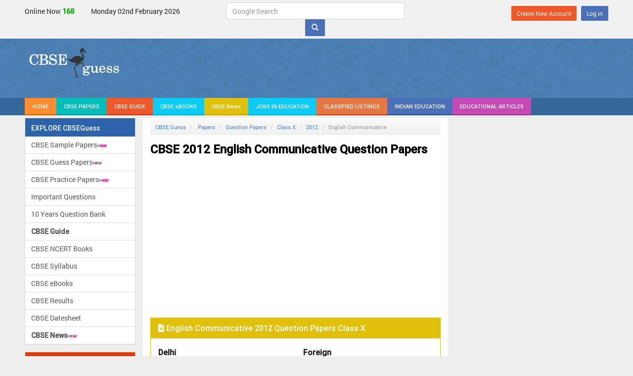

--- FILE ---
content_type: text/html; charset=UTF-8
request_url: https://www.cbseguess.com/papers/question_papers/x/2012/english_communicative.php
body_size: 5512
content:
<!DOCTYPE html>
<html lang="en">
<head>
<meta charset="utf-8">
<meta http-equiv="X-UA-Compatible" content="IE=edge">
<meta name="viewport" content="width=device-width, initial-scale=1">
<title>English Communicative 2012 Question Paper For CBSE Class X Exams</title>
<meta http-equiv="Content-Type" content="text/html; charset=iso-8859-1">
<meta name="keywords" content="CBSE English Communicative, CBSE English Communicative Question Paper, CBSE English Communicative Question Paper Class X 2012, CBSE 2012 English Communicative, English Communicative Class X, CBSE Previous Year Paper, CBSE Class X Question Papers">
<meta name="description" content="Portal For CBSE English Communicative, CBSE English Communicative Question Paper, CBSE English Communicative Question Paper Class X 2012, CBSE 2012 English Communicative, English Communicative Class X, CBSE Class X Question Papers">
<!-- Bootstrap -->
<link href="../../../../css/bootstrap.min.css" rel="stylesheet">
<!-- dreamzsop -->
<link href="../../../../css/dreamzsop.css" rel="stylesheet" type="text/css">
<link href="../../../../css/font-awesome.min.css" rel="stylesheet">
<script async src="//pagead2.googlesyndication.com/pagead/js/adsbygoogle.js"></script>
<script>
     (adsbygoogle = window.adsbygoogle || []).push({
          google_ad_client: "ca-pub-7215540505231011",
          enable_page_level_ads: true
     });
</script>

<!-- HTML5 Shim and Respond.js IE8 support of HTML5 elements and media queries -->
<!-- WARNING: Respond.js doesn't work if you view the page via file:// -->
<!--[if lt IE 9]>
<script src="https://oss.maxcdn.com/libs/html5shiv/3.7.0/html5shiv.js"></script>
<script src="https://oss.maxcdn.com/libs/respond.js/1.4.2/respond.min.js"></script>
<![endif]-->
</head>
<body>
<!-- tophead start -->
<div class="tophead hidden-xs">
<div class="container">
<div class="row">

<div class="col-lg-4 col-md-4 col-sm-12 col-xs-12">
  <div class="visitors">
  <small>Online Now </small>
  <span id="visitorsonline">165</span>
  <small>Monday 02nd February 2026</small>
  </div>
</div>

<div class="col-lg-4 col-md-4 col-sm-12 col-xs-12">
    <div class="google-search">
        <form class="form-inline" method="get" id="frmsearch" name="frmsearch" onsubmit="return submitform();">
            <div class="form-group">
            <input type="search" class="form-control" id="keyword" name="keyword" placeholder="Google Search" required="required" size="40">
        </div>
        <button type="submit" class="btn btn-primary mb-2"><span class="glyphicon glyphicon-search"></span></button> 
        </form>
    </div>
</div>

    <div class="col-lg-4 col-md-4 col-sm-12 col-xs-12">
    <div class="myaccountul">
        <ul class="navbar-right list-unstyled list-inline div-mrgn-bottom" style="margin-top:7px;margin-bottom: 7px;">
        
                    <li><a href ="https://www.cbseguess.com/registration/registration.php" class="btn btn-danger btn-sm navbar-btn">Create New Account</a></li>
            <li><a href ="https://www.cbseguess.com/members/login.php" class="btn btn-primary btn-sm navbar-btn">Log in</a></li>
        
                </ul>
    </div>
    </div>


</div>
</div>
</div>
<!-- tophead end -->
<!-- header start -->
<div class="header hidden-xs">
<div class="container">
<div class="row">
    <div class="col-lg-3 col-md-3 col-sm-3 col-xs-12">
        <div class="logo">
        <a href="https://www.cbseguess.com/"><img src="https://www.cbseguess.com/images/logo.png" alt="CBSE"></a>
        </div>
    </div>
    <div class="col-lg-4 col-md-4 col-sm-4 col-xs-12">
        
    </div>
    <div class="col-lg-5 col-md-5 col-sm-5 col-xs-12">
        <!--<div class="hdradd">Headder Ads</div>-->

<!-- CBSEGuess_Header728x90-Sept2025 -->
<ins class="adsbygoogle"
     style="display:inline-block;width:728px;height:90px"
     data-ad-client="ca-pub-7215540505231011"
     data-ad-slot="6796991293"></ins>
<script>
     (adsbygoogle = window.adsbygoogle || []).push({});
</script>
<!-- CBSEGuess_Header728x90-Sept2025 -->
    </div>
</div>
</div>
</div>
<div class="topmenu-wreper hidden-xs" id="to-affix">
<div class="container">
<div class="navbar navbar-default topmenu" role="navigation">
<div class="navbar-header">
<button type="button" class="navbar-toggle" data-toggle="collapse" data-target=".navbar-collapse">
<span class="sr-only">Toggle navigation</span>
<span class="icon-bar"></span>
<span class="icon-bar"></span>
<span class="icon-bar"></span>
</button>
<a class="navbar-brand home" href="https://www.cbseguess.com/">HOME<!--<span class="glyphicon glyphicon-home"></span>--></a>
</div>
<div class="navbar-collapse collapse">
<ul class="nav navbar-nav topmenu">
<li><a href="https://www.cbseguess.com/papers/" class="btn1">CBSE PAPERS</a></li>
<li><a href="https://www.cbseguess.com/cbse-guide/" class="btn2">CBSE GUIDE</a></li>
<li><a href="https://www.cbseguess.com/ebooks" class="btn3">CBSE eBOOKS</a></li>
<!--<li><a href="tutors/" class="btn4">HOME TUTORS</a></li>-->
<li><a href="https://www.cbseguess.com/news/" class="btn5">CBSE News</a></li>
<li><a href="https://www.cbseguess.com/jobs/" class="btn3">JOBS IN EDUCATION</a></li>
<li><a href="https://www.cbseguess.com/classifieds/" class="btn8">CLASSIFIED LISTINGS</a></li>
<li><a href="https://www.cbseguess.com/education/" class="btn9">INDIAN EDUCATION</a></li>
<li><a href="https://articles.cbseguess.com/" class="btn7" target="_blank">EDUCATIONAL ARTICLES</a></li>
</ul>

</div><!--/.nav-collapse -->
</div><!--/.container-fluid -->
</div>
</div>
<!-- header end -->

<div class="menuwreper hidden-sm hidden-md hidden-lg">
<div class="navbar navbar-default topmenu">
<div class="container">
<div class="navbar-header">

<button class="navbar-toggle navbar-togglea-pps" type="button" id="trigger">
<span class="icon-bar"></span>
<span class="icon-bar"></span>
<span class="icon-bar"></span></button>
<div class="navbar-brand"><a href="https://www.cbseguess.com/"><img src="https://www.cbseguess.com/images/logomob.png" alt="CBSE"></a></div>
<div class="mp-links">
<!-- if not logged in Start -->
<a href="https://www.cbseguess.com/members/login.php"><i class="fa fa-user"></i></a>
<!-- if not logged in End -->
</div>
</div>
</div>
</div>
</div><div class="mp-pusher" id="mp-pusher"><!-- /pusher -->
<!-- mobile menu start -->
<nav id="mp-menu" class="mp-menu">
<div class="mp-level">
<h2 class="icon icon-world">CBSE Guess</h2>
 <div class="comnscroll" id="style-5">
    <ul>
    <!-- CBSE Sample Papers start -->
    <li class="icon icon-arrow-left"><a class="icon" href="https://www.cbseguess.com/papers/sample_papers/">CBSE Sample Papers</a>
        <div class="mp-level">
            <h2>CBSE Sample Papers</h2>
            <ul>
                <li class="icon icon-arrow-left"><a href="https://www.cbseguess.com/papers/sample_papers/ix/">Class 9</a>
                    <!--<div class="mp-level">
                    <h2>Class IX</h2>
                    <ul>
					<li class="icon icon-arrow-left"><a href="">2019</a>
                    <div class="mp-level">
                    <h2>2019</h2>
                    <ul>
                    <li><a href="papers/sample_papers/ix/2019/additional_subjects.php">Additional Subjects</a></li>
                    <li><a href="papers/sample_papers/ix/2019/chemistry.php">Chemistry</a></li>
                    <li><a href="papers/sample_papers/ix/2019/computer_science.php">Computer Science</a></li>
                    <li><a href="papers/sample_papers/ix/2019/english.php">English</a></li>
                    <li><a href="papers/sample_papers/ix/2019/french.php">French</a></li>
                    <li><a href="papers/sample_papers/ix/2019/hindi.php">Hindi</a></li>
                    <li><a href="papers/sample_papers/ix/2019/info_technology.php">Information Technology</a></li>
					<li><a href="papers/sample_papers/ix/2019/mathematics.php">Mathematics</a></li>
                    <li><a href="papers/sample_papers/ix/2019/science.php">Science</a></li>
                    <li><a href="papers/sample_papers/ix/2019/social_science.php">Social Science</a></li>
					</ul>
                    </div>
                    </li>
					</ul>
                    </div>-->
                </li>
                <li class="icon icon-arrow-left"><a href="https://www.cbseguess.com/papers/sample_papers/x/">Class 10</a></li>
                <li class="icon icon-arrow-left"><a href="https://www.cbseguess.com/papers/sample_papers/xi/">Class 11</a></li>
                <li class="icon icon-arrow-left"><a href="https://www.cbseguess.com/papers/sample_papers/xii/">Class 12</a></li>
            </ul>
         </div>
	</li> <!-- CBSE Sample Papers end -->
    
    <!-- CBSE Guess Papers start -->
    <li class="icon icon-arrow-left"><a class="icon" href="https://www.cbseguess.com/papers/guess_papers/">CBSE Guess Papers</a>
      <div class="mp-level">
            <h2>CBSE Guess Papers</h2>
            <ul>
			<li class="icon icon-arrow-left"><a href="https://www.cbseguess.com/papers/guess_papers/vi/">Class 6</a></li>
			 <li class="icon icon-arrow-left"><a href="https://www.cbseguess.com/papers/guess_papers/vii/">Class 7</a></li>
                <li class="icon icon-arrow-left"><a href="https://www.cbseguess.com/papers/guess_papers/viii/">Class 8</a></li>
                <li class="icon icon-arrow-left"><a href="https://www.cbseguess.com/papers/guess_papers/ix/">Class 9</a></li>
                <li class="icon icon-arrow-left"><a href="https://www.cbseguess.com/papers/guess_papers/x/">Class 10</a></li>
                <li class="icon icon-arrow-left"><a href="https://www.cbseguess.com/papers/guess_papers/xi/">Class 11</a></li>
                <li class="icon icon-arrow-left"><a href="https://www.cbseguess.com/papers/guess_papers/xii/">Class 12</a></li>
               </ul>
         </div>
	</li><!-- CBSE Guess Papers end -->
    
     <!-- CBSE Practice Papers start -->
    <li class="icon icon-arrow-lehttp://www.cbseguess.com/papers/#ft"><a class="icon" href=" http://www.cbseguess.com/papers/practice-papers/">CBSE Practice Papers</a>
        <div class="mp-level">
            <h2>CBSE Practice Papers</h2>
            <ul>
			<li class="icon icon-arrow-left"><a href="https://www.cbseguess.com/papers/practice-papers/vi/">Class 6</a></li>
			<li class="icon icon-arrow-left"><a href="https://www.cbseguess.com/papers/practice-papers/vii/">Class 7</a></li>
			<li class="icon icon-arrow-left"><a href="https://www.cbseguess.com/papers/practice-papers/viii/">Class 8</a></li>
			<li class="icon icon-arrow-left"><a href="https://www.cbseguess.com/papers/practice-papers/ix/">Class 9</a></li>
			<li class="icon icon-arrow-left"><a href="https://www.cbseguess.com/papers/practice-papers/x/">Class 10</a></li>
			<li class="icon icon-arrow-left"><a href="https://www.cbseguess.com/papers/practice-papers/xi/">Class 11</a></li>
            <li class="icon icon-arrow-left"><a href="https://www.cbseguess.com/papers/practice-papers/xii/">Class 12</a></li>    
            </ul>
         </div>
	</li><!-- CBSE Practice Papers end -->
    <li class="icon icon-arrow-left"><a class="icon" href="https://www.cbseguess.com/papers/question_papers/">CBSE Question Bank</a></li>
    <!-- CBSE Important Questions start -->
    <li class="icon icon-arrow-left"><a class="icon" href="https://www.cbseguess.com/papers/cbse_important_questions/">Important Questions</a>
        <div class="mp-level">
            <h2>Important Questions</h2>
            <ul>
                <li class="icon icon-arrow-left"><a href="https://www.cbseguess.com/papers/cbse_important_questions/ix/">Class 9</a></li>
                <li class="icon icon-arrow-left"><a href="https://www.cbseguess.com/papers/cbse_important_questions/x/">Class 10</a></li>
                <li class="icon icon-arrow-left"><a href="https://www.cbseguess.com/papers/cbse_important_questions/xi/">Class 11</a></li>
                <li class="icon icon-arrow-left"><a href="https://www.cbseguess.com/papers/cbse_important_questions/xii/">Class 12</a></li>
            </ul>
         </div>
	</li><!-- CBSE Important Questions end -->
    <!--<li class="icon icon-arrow-left"><a class="icon" href="https://www.cbseguess.com/papers/problem_solving_assessment/">CBSE PSA</a></li>
    <li class="icon icon-arrow-left"><a class="icon" href="https://www.cbseguess.com/papers/open-text-based-assessment/">CBSE OTBA</a></li>
    <li class="icon icon-arrow-left"><a class="icon" href="https://www.cbseguess.com/papers/proficiency_test/" >Proficiency Test</a></li>-->    
    <li class="icon icon-arrow-left"><a class="icon" href="https://www.cbseguess.com/cbse-guide/">CBSE Guide</a></li>
    <li class="icon icon-arrow-left"><a class="icon" href="https://www.cbseguess.com/syllabus/">CBSE Syllabus</a></li>
    <li class="icon icon-arrow-left"><a class="icon" href="https://www.cbseguess.com/tutors/">Indian Tutors</a></li>
    <li class="icon icon-arrow-left"><a class="icon" href="https://www.cbseguess.com/jobs/">Teacher's Jobs</a></li>
    <li class="icon icon-arrow-left"><a class="icon" href="https://www.cbseguess.com/ebooks/">CBSE eBooks</a></li>
    <li class="icon icon-arrow-left"><a class="icon" href="https://www.cbseguess.com/schools/">CBSE Schools</a></li>
    <!--<li class="icon icon-arrow-left"><a class="icon" href="https://www.cbseguess.com/alumni/">Alumni</a></li>-->
    <li class="icon icon-arrow-left"><a class="icon" href="https://www.cbseguess.com/results/">CBSE Results</a></li>
    <li class="icon icon-arrow-left"><a class="icon" href="https://www.cbseguess.com/datesheet/">CBSE Datesheet</a></li>
    <!--<li class="icon icon-arrow-left"><a class="icon" href="http://forum.cbseguess.com/">Educational Forum</a></li>-->
    <li class="icon icon-arrow-left"><a class="icon" href="https://www.cbseguess.com/news/" >CBSE News</a></li>                
    </ul>
    </div>
</div>
</nav>
<!-- /mp-menu 
<div class="block block-40 clearfix hidden-sm hidden-md hidden-lg">
<p><a href="#" id="trigger" class="menu-trigger"></a></p>
</div>-->

<!-- mobile menu end --><div class="scroller"><!-- this is for emulating position fixed of the nav -->
<div class="scroller-inner">
<div class="spcontent clearfix">

<!-- Visitor Counter Algo -->
<script>
        // Initial fixed number
        const initialNumber = 165;
        let fixedNumber = initialNumber;
        let currentDisplayNumber = fixedNumber;

        // Function to update the number
        function updateNumber() {
            // Generate a random number between 1 and 100
            const randomValue = Math.floor(Math.random() * 3) + 1;

            // Randomly decide whether to increase or decrease
            const shouldIncrease = Math.random() < 0.5;

            // Calculate the new number
            const newNumber = shouldIncrease ? fixedNumber + randomValue : fixedNumber - randomValue;

            // Ensure the number stays within a range of 300 around the initial number
            if (newNumber > initialNumber + 10) {
                fixedNumber -= randomValue;
            } else if (newNumber < initialNumber - 10) {
                fixedNumber += randomValue;
            } else {
                fixedNumber = newNumber;
            }

            // Smoothly transition to the new number
            smoothTransition(currentDisplayNumber, fixedNumber, 5000);
        }

        // Function to smoothly transition from one number to another
        function smoothTransition(start, end, duration) {
            const numberElement = document.getElementById('visitorsonline');
            const increment = (end - start) / (duration / 50); // 50 ms interval for smoother transition

            let current = start;
            const step = () => {
                current += increment;
                numberElement.textContent = Math.round(current);

                if ((increment > 0 && current < end) || (increment < 0 && current > end)) {
                    requestAnimationFrame(step);
                } else {
                    numberElement.textContent = end; // Ensure the final value is set exactly
                    currentDisplayNumber = end; // Update the current display number
                }
            };

            requestAnimationFrame(step);
        }

        // Update the number every second (1000 milliseconds)
        setInterval(updateNumber, 1000);
    </script>
<!-- Visitor Counter Algo -->

<!-- Search Box Code -->
<script type="text/javascript">
function submitform()
{
    var status=1;
    var keyword=$('#keyword').val();
    window.location="https://www.cbseguess.com/search.php#gsc.tab=0&gsc.q="+keyword;
    return false;
}
</script>
<!-- Search Box Code --><div class="container"><!-- content container  start -->
<div class="row">
<div class="col-lg-3 col-md-3 col-sm-3 col-xs-12 pageleft hidden-xs"><!-- col-md-3 pageleft start -->
<div class="panel box border blue">
<div class="panel-heading box-title"><h4>EXPLORE CBSEGuess</h4></div>
<div class="list-group">
<a href="https://www.cbseguess.com/papers/sample_papers/" class="list-group-item" class="list-group-item">CBSE Sample Papers<img src="https://www.cbseguess.com/images/new_a2.gif" alt="" width="20" height="11" /></a>
<!-- <a href="papers/marking_scheme/" class="list-group-item" class="list-group-item">CBSE Marking Scheme<img src="https://www.cbseguess.com/images/new_a2.gif" alt="" width="20" height="11" /></a> -->
<a href="https://www.cbseguess.com/papers/guess_papers/" class="list-group-item">CBSE Guess Papers<img src="https://www.cbseguess.com/images/new_a2.gif" alt="" width="20" height="11" /></a>
<a href="https://www.cbseguess.com/papers/practice-papers/" class="list-group-item">CBSE Practice Papers<img src="https://www.cbseguess.com/images/new_a2.gif" alt="" width="20" height="11" /></a>
<a href="https://www.cbseguess.com/papers/cbse_important_questions/" class="list-group-item">Important Questions</a>
<a href="https://www.cbseguess.com/papers/question_papers/" class="list-group-item">10 Years Question Bank</a>
<a href="https://www.cbseguess.com/cbse-guide/" class="list-group-item"><strong>CBSE Guide</strong></a>
<a href="https://www.cbseguess.com/cbse-ncert-free-books/" class="list-group-item">CBSE NCERT Books</a>
<a href="https://www.cbseguess.com/syllabus/" class="list-group-item">CBSE Syllabus</a>
<!-- <a href="tutors/" class="list-group-item">Find Tutors</a>
<a href="jobs/" class="list-group-item"><strong>Teacher's Jobs</strong><img src="https://www.cbseguess.com/images/new_a2.gif" width="20" height="11" alt="New" /></a> -->
<a href="https://www.cbseguess.com/ebooks/" class="list-group-item">CBSE eBooks</a>
<!-- <a href="schools/" class="list-group-item">Schools</a>
<a href="alumni/" class="list-group-item">Alumni</a> -->
<a href="https://www.cbseguess.com/results/" class="list-group-item">CBSE Results</a>
<a href="https://www.cbseguess.com/datesheet/" class="list-group-item">CBSE Datesheet</a>
<a href="https://www.cbseguess.com/news/" class="list-group-item"><strong>CBSE News</strong><img src="https://www.cbseguess.com/images/new_a2.gif" width="20" height="11" alt="New" /></a>
</div>
</div>
<div class="panel box border menudanger">
<div class="panel-heading box-title"><h4 class="panel-title">ENTRANCE EXAMS</h4></div>
<div class="list-group">
<a href="https://www.cbseguess.com/nda/" class="list-group-item">NDA</a>
<a href="https://www.cbseguess.com/neet/" class="list-group-item">NEET</a>
<a href="https://www.cbseguess.com/iit-jee/" class="list-group-item">JEE</a> 
<a href="https://www.cbseguess.com/ctet/" class="list-group-item">CTET</a>
<a href="https://www.cbseguess.com/cuet/" class="list-group-item">CUET</a>
<a href="https://www.cbseguess.com/clat/" class="list-group-item">CLAT</a>
<a href="https://www.cbseguess.com/nra-cet/" class="list-group-item">NRA CET</a>
<a href="https://www.cbseguess.com/ugc-net/" class="list-group-item">UGC - NET</a>
<a href="https://www.cbseguess.com/ugc-net/" class="list-group-item">UGC NET</a>
 <a href="https://www.cbseguess.com/ocld/" class="list-group-item">OCLD Oberoi</a>
 <a href="https://www.cbseguess.com/nchm-jee/" class="list-group-item">NCHM JEE</a>
 <a href="https://www.cbseguess.com/ish/" class="list-group-item">ISH</a>
 <a href="https://www.cbseguess.com/mhm-ct/" class="list-group-item">MHM & CT</a>


</div>
</div>


</div><!-- col-md-3 pageleft end -->
<div class="col-lg-6 col-md-6 col-sm-6 col-xs-12 pagemiddle"><!-- col-md-6 pagemiddle start -->
<ul class="breadcrumb">
<li><a href="../../../../">CBSE Guess</a></li>
<li><a href="../../../../papers"> Papers</a></li>
<li><a href="../../../question_papers">Question Papers</a></li>
<li><a href="../../x">Class X</a></li>
<li><a href="../2012/">2012</a></li>
<li class="active">English Communicative</li>
</ul>
<h1 class="heading1">CBSE 2012 English Communicative Question Papers</h1>            
<div class="div-mrgn-botm20">

<script async src="https://pagead2.googlesyndication.com/pagead/js/adsbygoogle.js?client=ca-pub-7215540505231011"
     crossorigin="anonymous"></script>
<!-- CBSEResponsiveSquare -->
<ins class="adsbygoogle"
     style="display:block"
     data-ad-client="ca-pub-7215540505231011"
     data-ad-slot="2706405371"
     data-ad-format="auto"
     data-full-width-responsive="true"></ins>
<script>
     (adsbygoogle = window.adsbygoogle || []).push({});
</script>

</div><div class="socialnetwork">

</div><div class="qb-card">
<div class="qb-info">
<div class="qb-avatar"><i class="fa fa-file-text"></i></div> English Communicative 2012 Question Papers Class X</div>
<ul class="list-unstyled qb-paperul-list row">
<li class="col-lg-6 col-md-3 col-sm-3 col-xs-3 qbpdf"><p><strong>Delhi</strong></p>
<a href="download/set1/english_communicative.pdf" target="_blank">PDF (Set I)</a><br>
<a href="download/set2/english_communicative.pdf" target="_blank">PDF (Set II)</a><br>
<a href="download/set3/english_communicative.pdf" target="_blank">PDF (Set III)</a>
</li>
<li class="col-lg-6 col-md-3 col-sm-3 col-xs-3 qbpdf"><p><strong>Foreign</strong></p>
<a href="">N/A</a><br>
<a href="">N/A</a><br>
<a href="">N/A</a></li>
</ul>
</div>


<div class="qb-card">
<div class="qb-info">
<div class="qb-avatar"><i class="fa fa-file-text"></i></div> CBSE Class X - 2012 Previous Year Question Papers</div>
<ul class="list-unstyled qb-paperul-list row">
<li class="col-lg-6 col-md-6 col-sm-6 col-xs-6"><a href="arabic.php">Arabic</a></li>
<li class="col-lg-6 col-md-6 col-sm-6 col-xs-6"><a href="assamese.php">Assamese</a></li>
<li class="col-lg-6 col-md-6 col-sm-6 col-xs-6"><a href="bengali.php">Bengali</a></li>
<li class="col-lg-6 col-md-6 col-sm-6 col-xs-6"><a href="bhasha_melayu.php">Bhasha Melayu</a></li>
<li class="col-lg-6 col-md-6 col-sm-6 col-xs-6"><a href="mathematics.php">Mathematics</a></li>
<li class="col-lg-6 col-md-6 col-sm-6 col-xs-6"><a href="bhutia.php">Bhutia</a></li>
<li class="col-lg-6 col-md-6 col-sm-6 col-xs-6"><a href="commerce.php">Commerce</a></li>
<li class="col-lg-6 col-md-6 col-sm-6 col-xs-6"><a href="sanskrit.php">Communicative Sanskrit</a></li>
<li class="col-lg-6 col-md-6 col-sm-6 col-xs-6"><a href="english_communicative.php">English Communicative</a></li>
<li class="col-lg-6 col-md-6 col-sm-6 col-xs-6"><a href="english_language_literature.php">English Language and Literature</a></li>
<li class="col-lg-6 col-md-6 col-sm-6 col-xs-6"><a href="foundation_of_it.php">Foundation Information Tecnology</a></li>
<li class="col-lg-6 col-md-6 col-sm-6 col-xs-6"><a href="bodo.php">Bodo</a></li>
<li class="col-lg-6 col-md-6 col-sm-6 col-xs-6"><a href="french.php">French</a></li>
<li class="col-lg-6 col-md-6 col-sm-6 col-xs-6"><a href="german.php">German</a></li>
<li class="col-lg-6 col-md-6 col-sm-6 col-xs-6"><a href="gujrati.php">Gujrati</a></li>
<li class="col-lg-6 col-md-6 col-sm-6 col-xs-6"><a href="hindi_course_b.php">Hindi Course B</a></li>
<li class="col-lg-6 col-md-6 col-sm-6 col-xs-6"><a href="hindi.php">Hindi Course A </a></li>
<li class="col-lg-6 col-md-6 col-sm-6 col-xs-6"><a href="home_science.php">Home Science</a></li>
<li class="col-lg-6 col-md-6 col-sm-6 col-xs-6"><a href="japanese.php">Japanese</a></li>
<li class="col-lg-6 col-md-6 col-sm-6 col-xs-6"><a href="kannada.php">Kannada</a></li>
<li class="col-lg-6 col-md-6 col-sm-6 col-xs-6"><a href="lepcha.php">Lepcha</a></li>
<li class="col-lg-6 col-md-6 col-sm-6 col-xs-6"><a href="limboo.php">Limboo</a></li>
<li class="col-lg-6 col-md-6 col-sm-6 col-xs-6"><a href="malyalam.php">Malyalam</a></li>
<li class="col-lg-6 col-md-6 col-sm-6 col-xs-6"><a href="manipuri.php">Manipuri</a></li>
<li class="col-lg-6 col-md-6 col-sm-6 col-xs-6"><a href="marathi.php">Marathi</a></li>
<li class="col-lg-6 col-md-6 col-sm-6 col-xs-6"><a href="mathematics.php">Mathematics</a></li>
<li class="col-lg-6 col-md-6 col-sm-6 col-xs-6"><a href="math_for_blind.php">Mathematics for Blind Candidates</a></li>
<li class="col-lg-6 col-md-6 col-sm-6 col-xs-6"><a href="mizo.php">Mizo</a></li>
<li class="col-lg-6 col-md-6 col-sm-6 col-xs-6"><a href="music_hindu_(instru_melodic).php">Music Hindustani Instrumental Melodic</a></li> 
<li class="col-lg-6 col-md-6 col-sm-6 col-xs-6"><a href="music_hindu_(instru_percussion).php">Music Hindustani Instrumental Percussion</a></li>
<li class="col-lg-6 col-md-6 col-sm-6 col-xs-6"><a href="music_karnataka_(instr_melodic).php">Music Karnataka Instrumenta Melodic</a></li>
<li class="col-lg-6 col-md-6 col-sm-6 col-xs-6"><a href="music_karnataka_(instr_percu).php">Music Karnataka Instrumenta Percussion</a></li> 
<li class="col-lg-6 col-md-6 col-sm-6 col-xs-6"><a href="music_hindustani_(vocal).php">Music Hindustani Vocal</a></li>
<li class="col-lg-6 col-md-6 col-sm-6 col-xs-6"><a href="music_karnataka_(vocal).php">Music Karnataka Vocal</a></li>
<li class="col-lg-6 col-md-6 col-sm-6 col-xs-6"><a href="nepali.php">Nepali</a></li> 
<li class="col-lg-6 col-md-6 col-sm-6 col-xs-6"><a href="odia.php">Odia</a></li>
<li class="col-lg-6 col-md-6 col-sm-6 col-xs-6"><a href="painting.php">Painting</a></li>
<li class="col-lg-6 col-md-6 col-sm-6 col-xs-6"><a href="persian.php">Persian</a></li>   
<li class="col-lg-6 col-md-6 col-sm-6 col-xs-6"><a href="portuguese.php">Portuguese</a></li>
<li class="col-lg-6 col-md-6 col-sm-6 col-xs-6"><a href="punjabi.php">Punjabi</a></li>  
<li class="col-lg-6 col-md-6 col-sm-6 col-xs-6"><a href="russian.php">Russian</a></li>
<li class="col-lg-6 col-md-6 col-sm-6 col-xs-6"><a href="science_for_blind.php">Science for Blind Candidates Only</a></li>  
<li class="col-lg-6 col-md-6 col-sm-6 col-xs-6"><a href="science.php">Science</a></li>
<li class="col-lg-6 col-md-6 col-sm-6 col-xs-6"><a href="social_science.php">Social Science</a></li>  
<li class="col-lg-6 col-md-6 col-sm-6 col-xs-6"><a href="sindhi.php">Sindhi</a></li>
<li class="col-lg-6 col-md-6 col-sm-6 col-xs-6"><a href="spanish.php">Spanish</a></li>  
<li class="col-lg-6 col-md-6 col-sm-6 col-xs-6"><a href="tamil.php">Tamil</a></li>
<li class="col-lg-6 col-md-6 col-sm-6 col-xs-6"><a href="tangkhul.php">Tangkhul</a></li>  
<li class="col-lg-6 col-md-6 col-sm-6 col-xs-6"><a href="telugu.php">Telugu</a></li>
<li class="col-lg-6 col-md-6 col-sm-6 col-xs-6"><a href="tibetan.php">Tibetan</a></li>
<li class="col-lg-6 col-md-6 col-sm-6 col-xs-6"><a href="#">Transportation Systems Management</a></li>
<li class="col-lg-6 col-md-6 col-sm-6 col-xs-6"><a href="urdu_course_a.php">Urdu Course A</a></li>
<li class="col-lg-6 col-md-6 col-sm-6 col-xs-6"><a href="urdu_course_b.php">Urdu Course B</a></li>         
</ul></div><div class="div-mrgn-botm20">

<script async src="https://pagead2.googlesyndication.com/pagead/js/adsbygoogle.js?client=ca-pub-7215540505231011"
     crossorigin="anonymous"></script>
<!-- CBSEResponsiveSquare -->
<ins class="adsbygoogle"
     style="display:block"
     data-ad-client="ca-pub-7215540505231011"
     data-ad-slot="2706405371"
     data-ad-format="auto"
     data-full-width-responsive="true"></ins>
<script>
     (adsbygoogle = window.adsbygoogle || []).push({});
</script>

</div><div class="div-mrgn-botm20">
     
     <script async src="https://pagead2.googlesyndication.com/pagead/js/adsbygoogle.js?client=ca-pub-7215540505231011"
     crossorigin="anonymous"></script>
<ins class="adsbygoogle"
     style="display:block"
     data-ad-format="autorelaxed"
     data-ad-client="ca-pub-7215540505231011"
     data-ad-slot="4712210828"></ins>
<script>
     (adsbygoogle = window.adsbygoogle || []).push({});
</script>

</div></div><!-- col-md-6 pagemiddle end -->
<div class="col-lg-3 col-md-3 col-sm-3 col-xs-12 pageright"><!-- col-md-3 pageright start -->
<div class="div-mrgn-botm20">

<script async src="https://pagead2.googlesyndication.com/pagead/js/adsbygoogle.js?client=ca-pub-7215540505231011"
     crossorigin="anonymous"></script>
<!-- CBSEResponsiveSquare -->
<ins class="adsbygoogle"
     style="display:block"
     data-ad-client="ca-pub-7215540505231011"
     data-ad-slot="2706405371"
     data-ad-format="auto"
     data-full-width-responsive="true"></ins>
<script>
     (adsbygoogle = window.adsbygoogle || []).push({});
</script>

</div></div><!-- col-md-3 pageright end -->
</div>
</div>
<script defer src="https://static.cloudflareinsights.com/beacon.min.js/vcd15cbe7772f49c399c6a5babf22c1241717689176015" integrity="sha512-ZpsOmlRQV6y907TI0dKBHq9Md29nnaEIPlkf84rnaERnq6zvWvPUqr2ft8M1aS28oN72PdrCzSjY4U6VaAw1EQ==" data-cf-beacon='{"version":"2024.11.0","token":"a154a3528f9e46b091f900de0ef471cd","r":1,"server_timing":{"name":{"cfCacheStatus":true,"cfEdge":true,"cfExtPri":true,"cfL4":true,"cfOrigin":true,"cfSpeedBrain":true},"location_startswith":null}}' crossorigin="anonymous"></script>
</body>
</html>





--- FILE ---
content_type: text/html; charset=utf-8
request_url: https://www.google.com/recaptcha/api2/aframe
body_size: 266
content:
<!DOCTYPE HTML><html><head><meta http-equiv="content-type" content="text/html; charset=UTF-8"></head><body><script nonce="fCERg4SU5oY5YWrMt_yaLg">/** Anti-fraud and anti-abuse applications only. See google.com/recaptcha */ try{var clients={'sodar':'https://pagead2.googlesyndication.com/pagead/sodar?'};window.addEventListener("message",function(a){try{if(a.source===window.parent){var b=JSON.parse(a.data);var c=clients[b['id']];if(c){var d=document.createElement('img');d.src=c+b['params']+'&rc='+(localStorage.getItem("rc::a")?sessionStorage.getItem("rc::b"):"");window.document.body.appendChild(d);sessionStorage.setItem("rc::e",parseInt(sessionStorage.getItem("rc::e")||0)+1);localStorage.setItem("rc::h",'1769994714679');}}}catch(b){}});window.parent.postMessage("_grecaptcha_ready", "*");}catch(b){}</script></body></html>